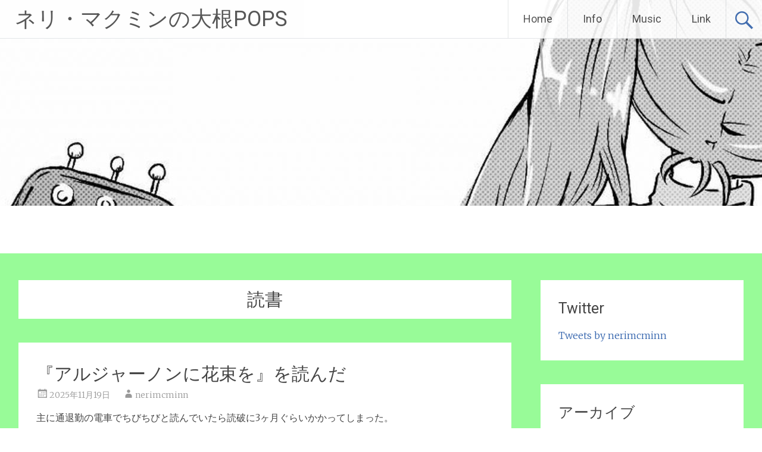

--- FILE ---
content_type: text/html; charset=UTF-8
request_url: https://atmz.biz/category/%E8%AA%AD%E6%9B%B8/
body_size: 9997
content:
<!DOCTYPE html>
<html lang="ja">
<head>
<meta charset="UTF-8">
<meta name="viewport" content="width=device-width, initial-scale=1">
<link rel="profile" href="http://gmpg.org/xfn/11">
<title>読書 &#8211; ネリ・マクミンの大根POPS</title>
<link rel='dns-prefetch' href='//fonts.googleapis.com' />
<link rel='dns-prefetch' href='//s.w.org' />
<link rel="alternate" type="application/rss+xml" title="ネリ・マクミンの大根POPS &raquo; フィード" href="https://atmz.biz/feed/" />
<link rel="alternate" type="application/rss+xml" title="ネリ・マクミンの大根POPS &raquo; コメントフィード" href="https://atmz.biz/comments/feed/" />
<link rel="alternate" type="application/rss+xml" title="ネリ・マクミンの大根POPS &raquo; 読書 カテゴリーのフィード" href="https://atmz.biz/category/%e8%aa%ad%e6%9b%b8/feed/" />
		<script type="text/javascript">
			window._wpemojiSettings = {"baseUrl":"https:\/\/s.w.org\/images\/core\/emoji\/12.0.0-1\/72x72\/","ext":".png","svgUrl":"https:\/\/s.w.org\/images\/core\/emoji\/12.0.0-1\/svg\/","svgExt":".svg","source":{"concatemoji":"https:\/\/atmz.biz\/wp-includes\/js\/wp-emoji-release.min.js?ver=5.4.18"}};
			/*! This file is auto-generated */
			!function(e,a,t){var n,r,o,i=a.createElement("canvas"),p=i.getContext&&i.getContext("2d");function s(e,t){var a=String.fromCharCode;p.clearRect(0,0,i.width,i.height),p.fillText(a.apply(this,e),0,0);e=i.toDataURL();return p.clearRect(0,0,i.width,i.height),p.fillText(a.apply(this,t),0,0),e===i.toDataURL()}function c(e){var t=a.createElement("script");t.src=e,t.defer=t.type="text/javascript",a.getElementsByTagName("head")[0].appendChild(t)}for(o=Array("flag","emoji"),t.supports={everything:!0,everythingExceptFlag:!0},r=0;r<o.length;r++)t.supports[o[r]]=function(e){if(!p||!p.fillText)return!1;switch(p.textBaseline="top",p.font="600 32px Arial",e){case"flag":return s([127987,65039,8205,9895,65039],[127987,65039,8203,9895,65039])?!1:!s([55356,56826,55356,56819],[55356,56826,8203,55356,56819])&&!s([55356,57332,56128,56423,56128,56418,56128,56421,56128,56430,56128,56423,56128,56447],[55356,57332,8203,56128,56423,8203,56128,56418,8203,56128,56421,8203,56128,56430,8203,56128,56423,8203,56128,56447]);case"emoji":return!s([55357,56424,55356,57342,8205,55358,56605,8205,55357,56424,55356,57340],[55357,56424,55356,57342,8203,55358,56605,8203,55357,56424,55356,57340])}return!1}(o[r]),t.supports.everything=t.supports.everything&&t.supports[o[r]],"flag"!==o[r]&&(t.supports.everythingExceptFlag=t.supports.everythingExceptFlag&&t.supports[o[r]]);t.supports.everythingExceptFlag=t.supports.everythingExceptFlag&&!t.supports.flag,t.DOMReady=!1,t.readyCallback=function(){t.DOMReady=!0},t.supports.everything||(n=function(){t.readyCallback()},a.addEventListener?(a.addEventListener("DOMContentLoaded",n,!1),e.addEventListener("load",n,!1)):(e.attachEvent("onload",n),a.attachEvent("onreadystatechange",function(){"complete"===a.readyState&&t.readyCallback()})),(n=t.source||{}).concatemoji?c(n.concatemoji):n.wpemoji&&n.twemoji&&(c(n.twemoji),c(n.wpemoji)))}(window,document,window._wpemojiSettings);
		</script>
		<style type="text/css">
img.wp-smiley,
img.emoji {
	display: inline !important;
	border: none !important;
	box-shadow: none !important;
	height: 1em !important;
	width: 1em !important;
	margin: 0 .07em !important;
	vertical-align: -0.1em !important;
	background: none !important;
	padding: 0 !important;
}
</style>
	<link rel='stylesheet' id='wp-block-library-css'  href='https://c0.wp.com/c/5.4.18/wp-includes/css/dist/block-library/style.min.css' type='text/css' media='all' />
<style id='wp-block-library-inline-css' type='text/css'>
.has-text-align-justify{text-align:justify;}
</style>
<link rel='stylesheet' id='contact-form-7-css'  href='https://atmz.biz/wp-content/plugins/contact-form-7/includes/css/styles.css?ver=5.3' type='text/css' media='all' />
<link rel='stylesheet' id='radiate-style-css'  href='https://atmz.biz/wp-content/themes/radiate/style.css?ver=5.4.18' type='text/css' media='all' />
<link rel='stylesheet' id='radiate-google-fonts-css'  href='//fonts.googleapis.com/css?family=Roboto%7CMerriweather%3A400%2C300&#038;ver=5.4.18' type='text/css' media='all' />
<link rel='stylesheet' id='radiate-genericons-css'  href='https://atmz.biz/wp-content/themes/radiate/genericons/genericons.css?ver=3.3.1' type='text/css' media='all' />
<link rel='stylesheet' id='jetpack_css-css'  href='https://c0.wp.com/p/jetpack/8.6.4/css/jetpack.css' type='text/css' media='all' />
<script type='text/javascript' src='https://c0.wp.com/c/5.4.18/wp-includes/js/jquery/jquery.js'></script>
<script type='text/javascript' src='https://c0.wp.com/c/5.4.18/wp-includes/js/jquery/jquery-migrate.min.js'></script>
<!--[if lte IE 8]>
<script type='text/javascript' src='https://atmz.biz/wp-content/themes/radiate/js/html5shiv.js?ver=3.7.3'></script>
<![endif]-->
<link rel='https://api.w.org/' href='https://atmz.biz/wp-json/' />
<link rel="EditURI" type="application/rsd+xml" title="RSD" href="https://atmz.biz/xmlrpc.php?rsd" />
<link rel="wlwmanifest" type="application/wlwmanifest+xml" href="https://atmz.biz/wp-includes/wlwmanifest.xml" /> 
<meta name="generator" content="WordPress 5.4.18" />

<link rel='dns-prefetch' href='//c0.wp.com'/>
<style type='text/css'>img#wpstats{display:none}</style>		<style type="text/css"> blockquote{border-color:#EAEAEA #EAEAEA #EAEAEA #3464ad}.site-title a:hover,a{color:#3464ad}#masthead .search-form,.main-navigation a:hover,.main-navigation ul li ul li a:hover,.main-navigation ul li ul li:hover>a,.main-navigation ul li.current-menu-ancestor a,.main-navigation ul li.current-menu-item a,.main-navigation ul li.current-menu-item ul li a:hover,.main-navigation ul li.current_page_ancestor a,.main-navigation ul li.current_page_item a,.main-navigation ul li:hover>a{background-color:#3464ad}.header-search-icon:before{color:#3464ad}button,input[type=button],input[type=reset],input[type=submit]{background-color:#3464ad}#content .comments-area a.comment-edit-link:hover,#content .comments-area a.comment-permalink:hover,#content .comments-area article header cite a:hover,#content .entry-meta span a:hover,#content .entry-title a:hover,.comment .comment-reply-link:hover,.comments-area .comment-author-link a:hover,.entry-meta span:hover,.site-header .menu-toggle,.site-header .menu-toggle:hover{color:#3464ad}.main-small-navigation ul li ul li a:hover,.main-small-navigation ul li:hover,.main-small-navigation ul li a:hover,.main-small-navigation ul li ul li:hover>a,.main-small-navigation ul > .current_page_item, .main-small-navigation ul > .current-menu-item,.main-small-navigation ul li.current-menu-item ul li a:hover{background-color:#3464ad}#featured_pages a.more-link:hover{border-color:#3464ad;color:#3464ad}a#back-top:before{background-color:#3464ad}a#scroll-up span{color:#3464ad}
			.woocommerce ul.products li.product .onsale,.woocommerce span.onsale,.woocommerce #respond input#submit:hover, .woocommerce a.button:hover,
			.wocommerce button.button:hover, .woocommerce input.button:hover, .woocommerce #respond input#submit.alt:hover, .woocommerce a.button.alt:hover,
			.woocommerce button.button.alt:hover, .woocommerce input.button.alt:hover {background-color: #3464ad}
			.woocommerce .woocommerce-message::before { color: #3464ad; }
			.main-small-navigation ul li ul li.current-menu-item > a { background: #3464ad; }

			@media (max-width: 768px){.better-responsive-menu .sub-toggle{background:#02327b}}</style>
		<style type="text/css" id="custom-background-css">
body.custom-background { background-color: #98fb98; }
</style>
	
<!-- Jetpack Open Graph Tags -->
<meta property="og:type" content="website" />
<meta property="og:title" content="読書 &#8211; ネリ・マクミンの大根POPS" />
<meta property="og:url" content="https://atmz.biz/category/%e8%aa%ad%e6%9b%b8/" />
<meta property="og:site_name" content="ネリ・マクミンの大根POPS" />
<meta property="og:image" content="https://s0.wp.com/i/blank.jpg" />
<meta property="og:locale" content="ja_JP" />
<meta name="twitter:creator" content="@nerimcminn" />

<!-- End Jetpack Open Graph Tags -->
		<style type="text/css" id="custom-header-css">
			#parallax-bg {
			background-image: url('https://atmz.biz/wp-content/uploads/2020/06/cropped-top-1-2.jpg'); background-repeat: repeat-x; background-position: center top; background-attachment: scroll;			}

			#masthead {
				margin-bottom: 346px;
			}

			@media only screen and (max-width: 600px) {
				#masthead {
					margin-bottom: 278px;
				}
			}
		</style>
			<style type="text/css" id="custom-background-css">
			body.custom-background {
				background: none !important;
			}

			#content {
			background-color: #98fb98;			}
		</style>
	
<script type="text/javascript" charset="UTF-8" src="//cache1.value-domain.com/xrea_header.js" async="async"></script>
</head>

<body class="archive category category-9 custom-background">


<div id="parallax-bg">
	</div>
<div id="page" class="hfeed site">
	<a class="skip-link screen-reader-text" href="#content">コンテンツへスキップ</a>

		<header id="masthead" class="site-header" role="banner">
		<div class="header-wrap clearfix">
			<div class="site-branding">
                           <h3 class="site-title"><a href="https://atmz.biz/" title="ネリ・マクミンの大根POPS" rel="home">ネリ・マクミンの大根POPS</a></h3>
                        			</div>

							<div class="header-search-icon"></div>
				<form role="search" method="get" class="search-form" action="https://atmz.biz/">
	<label>
		<span class="screen-reader-text">検索:</span>
		<input type="search" class="search-field" placeholder="検索 &hellip;" value="" name="s">
	</label>
	<input type="submit" class="search-submit" value="検索">
</form>

			<nav id="site-navigation" class="main-navigation" role="navigation">
				<h4 class="menu-toggle"></h4>

				<div class="menu-primary-container"><ul id="menu-menu" class="clearfix "><li id="menu-item-51" class="menu-item menu-item-type-custom menu-item-object-custom menu-item-home menu-item-51"><a href="http://atmz.biz">Home</a></li>
<li id="menu-item-53" class="menu-item menu-item-type-post_type menu-item-object-page menu-item-53"><a href="https://atmz.biz/info/">Info</a></li>
<li id="menu-item-70" class="menu-item menu-item-type-post_type menu-item-object-page menu-item-70"><a href="https://atmz.biz/music/">Music</a></li>
<li id="menu-item-59" class="menu-item menu-item-type-post_type menu-item-object-page menu-item-59"><a href="https://atmz.biz/link/">Link</a></li>
</ul></div>			</nav><!-- #site-navigation -->
		</div><!-- .inner-wrap header-wrap -->
	</header><!-- #masthead -->

	<div id="content" class="site-content">
		<div class="inner-wrap">

	<section id="primary" class="content-area">
		<main id="main" class="site-main" role="main">

		
			<header class="page-header">
				<h1 class="page-title">
					読書				</h1>
							</header><!-- .page-header -->

						
				
<article id="post-1092" class="post-1092 post type-post status-publish format-standard hentry category-9">

	
	<header class="entry-header">
		<h2 class="entry-title"><a href="https://atmz.biz/2025/11/19/%e3%80%8e%e3%82%a2%e3%83%ab%e3%82%b8%e3%83%a3%e3%83%bc%e3%83%8e%e3%83%b3%e3%81%ab%e8%8a%b1%e6%9d%9f%e3%82%92%e3%80%8f%e3%82%92%e8%aa%ad%e3%82%93%e3%81%a0/" rel="bookmark">『アルジャーノンに花束を』を読んだ</a></h2>

					<div class="entry-meta">
				<span class="posted-on"><a href="https://atmz.biz/2025/11/19/%e3%80%8e%e3%82%a2%e3%83%ab%e3%82%b8%e3%83%a3%e3%83%bc%e3%83%8e%e3%83%b3%e3%81%ab%e8%8a%b1%e6%9d%9f%e3%82%92%e3%80%8f%e3%82%92%e8%aa%ad%e3%82%93%e3%81%a0/" rel="bookmark"><time class="entry-date published" datetime="2025-11-19T15:46:03+09:00">2025年11月19日</time><time class="updated" datetime="2025-11-19T15:46:19+09:00">2025年11月19日</time></a></span><span class="byline"><span class="author vcard"><a class="url fn n" href="https://atmz.biz/author/nerimcminn/">nerimcminn</a></span></span>			</div><!-- .entry-meta -->
			</header><!-- .entry-header -->

			<div class="entry-content">
			
<p>主に通退勤の電車でちびちびと読んでいたら読破に3ヶ月ぐらいかかってしまった。</p>



<p>とにかく人物描写が克明で、主人公チャーリイのフラッシュバックする数々の記憶が痛みを伴って心に響いてきて、読むたび辛かったのだけれど、読み切らなければ、という使命感のようなものを感じて読み進めていった。</p>



<p>歴史に残る名作と称されるだけあって、心に残る読書体験だったと思う。電書はちょいちょいセールもしているので、タイミングの合う方は是非。</p>
					</div><!-- .entry-content -->
	
	<footer class="entry-meta">
									<span class="cat-links">
				<a href="https://atmz.biz/category/%e8%aa%ad%e6%9b%b8/" rel="category tag">読書</a>			</span>
			
					
					<span class="comments-link"><a href="https://atmz.biz/2025/11/19/%e3%80%8e%e3%82%a2%e3%83%ab%e3%82%b8%e3%83%a3%e3%83%bc%e3%83%8e%e3%83%b3%e3%81%ab%e8%8a%b1%e6%9d%9f%e3%82%92%e3%80%8f%e3%82%92%e8%aa%ad%e3%82%93%e3%81%a0/#respond">コメントする</a></span>
		
			</footer><!-- .entry-meta -->
</article><!-- #post-## -->

			
				
<article id="post-961" class="post-961 post type-post status-publish format-standard hentry category-9">

	
	<header class="entry-header">
		<h2 class="entry-title"><a href="https://atmz.biz/2024/10/21/%e4%b8%8a%e7%94%b0%e5%b2%b3%e5%bc%98%e3%80%8c%e5%a4%aa%e9%99%bd%e3%80%8d%e3%82%92%e8%aa%ad%e3%82%93%e3%81%a0/" rel="bookmark">上田岳弘「太陽」を読んだ</a></h2>

					<div class="entry-meta">
				<span class="posted-on"><a href="https://atmz.biz/2024/10/21/%e4%b8%8a%e7%94%b0%e5%b2%b3%e5%bc%98%e3%80%8c%e5%a4%aa%e9%99%bd%e3%80%8d%e3%82%92%e8%aa%ad%e3%82%93%e3%81%a0/" rel="bookmark"><time class="entry-date published" datetime="2024-10-21T16:34:32+09:00">2024年10月21日</time><time class="updated" datetime="2024-10-21T16:34:39+09:00">2024年10月21日</time></a></span><span class="byline"><span class="author vcard"><a class="url fn n" href="https://atmz.biz/author/nerimcminn/">nerimcminn</a></span></span>			</div><!-- .entry-meta -->
			</header><!-- .entry-header -->

			<div class="entry-content">
			
<p>なかなか得がたい読書体験だった。</p>



<p>荒唐無稽と言うほかない舞台設定も、文章の上手さで納得させられてしまうというか、ねじ伏せられる感覚が読後しばらく経っても鮮明で、何というか勉強になった。</p>



<p>併録の「惑星」もじっくり楽しみたい。その次は積ん読の中から、久々にラノベでも読んでみようかな。</p>
					</div><!-- .entry-content -->
	
	<footer class="entry-meta">
									<span class="cat-links">
				<a href="https://atmz.biz/category/%e8%aa%ad%e6%9b%b8/" rel="category tag">読書</a>			</span>
			
					
					<span class="comments-link"><a href="https://atmz.biz/2024/10/21/%e4%b8%8a%e7%94%b0%e5%b2%b3%e5%bc%98%e3%80%8c%e5%a4%aa%e9%99%bd%e3%80%8d%e3%82%92%e8%aa%ad%e3%82%93%e3%81%a0/#respond">コメントする</a></span>
		
			</footer><!-- .entry-meta -->
</article><!-- #post-## -->

			
				
<article id="post-787" class="post-787 post type-post status-publish format-standard hentry category-9">

	
	<header class="entry-header">
		<h2 class="entry-title"><a href="https://atmz.biz/2023/08/27/%e3%80%8e%e3%83%97%e3%83%ad%e3%82%b8%e3%82%a7%e3%82%af%e3%83%88%e3%83%bb%e3%83%98%e3%82%a4%e3%83%ab%e3%83%bb%e3%83%a1%e3%82%a2%e3%83%aa%e3%83%bc%e3%80%8f%e3%82%92%e8%aa%ad%e3%82%93%e3%81%a0/" rel="bookmark">『プロジェクト・ヘイル・メアリー』を読んだ</a></h2>

					<div class="entry-meta">
				<span class="posted-on"><a href="https://atmz.biz/2023/08/27/%e3%80%8e%e3%83%97%e3%83%ad%e3%82%b8%e3%82%a7%e3%82%af%e3%83%88%e3%83%bb%e3%83%98%e3%82%a4%e3%83%ab%e3%83%bb%e3%83%a1%e3%82%a2%e3%83%aa%e3%83%bc%e3%80%8f%e3%82%92%e8%aa%ad%e3%82%93%e3%81%a0/" rel="bookmark"><time class="entry-date published" datetime="2023-08-27T22:53:46+09:00">2023年8月27日</time><time class="updated" datetime="2023-08-27T23:00:41+09:00">2023年8月27日</time></a></span><span class="byline"><span class="author vcard"><a class="url fn n" href="https://atmz.biz/author/nerimcminn/">nerimcminn</a></span></span>			</div><!-- .entry-meta -->
			</header><!-- .entry-header -->

			<div class="entry-content">
			
<p>新調した<a href="https://www.amazon.co.jp/Kindle-%25E3%2582%25AD%25E3%2583%25B3%25E3%2583%2589%25E3%2583%25AB-2022%25E5%25B9%25B4%25E7%2599%25BA%25E5%25A3%25B2-16GB-%25E9%259B%25BB%25E5%25AD%2590%25E6%259B%25B8%25E7%25B1%258D%25E3%2583%25AA%25E3%2583%25BC%25E3%2583%2580%25E3%2583%25BC-%25E3%2583%2587%25E3%2583%258B%25E3%2583%25A0-%25E5%25BA%2583%25E5%2591%258A%25E3%2581%2582%25E3%2582%258A/dp/B09SWTG9GF/ref=mp_s_a_1_2?crid=1JQHWHNET49U4&amp;keywords=Kindle&amp;qid=1693144692&amp;sprefix=kindle%252Caps%252C240&amp;sr=8-2&amp;th=1&amp;psc=1&amp;_encoding=UTF8&amp;tag=nerimcminn-22&amp;linkCode=ur2&amp;linkId=73ecfa3820fc8a1937eca13e6faefb7e&amp;camp=247&amp;creative=1211" target="_blank" rel="noreferrer noopener">Kindle</a>で。</p>



<p>各所で大絶賛されているだけあって、めちゃくちゃ面白かった。</p>



<p>大半は過去パート（回想というか何というか）と現在パートを行き来するような格好で進んでいくのだけれど、張り巡らされた伏線の回収が見事すぎて脳内麻薬がドパドパ出るのを感じた。</p>



<p>科学的なことはよくわからないながらも、読み進めるごとに面白さが増していって、ページを繰る手が止まらなくなる。希有な読書体験をさせてもらった。</p>



<p>わりと真剣に、これを一生読まずに過ごすのは人生ちょっと損してますよと肩を叩いて回りたくなるレベルの傑作だった。進行中という映画化も楽しみ。</p>



<p>夏休みということもあって読書が捗った。あとは仕事の期間中もコンスタントに読める心の余裕を持ちたいところ。</p>



<p><a href="https://www.amazon.co.jp/%25E3%2583%2597%25E3%2583%25AD%25E3%2582%25B8%25E3%2582%25A7%25E3%2582%25AF%25E3%2583%2588%25E3%2583%25BB%25E3%2583%2598%25E3%2582%25A4%25E3%2583%25AB%25E3%2583%25BB%25E3%2583%25A1%25E3%2582%25A2%25E3%2583%25AA%25E3%2583%25BC-%25E4%25B8%258A-%25E3%2582%25A2%25E3%2583%25B3%25E3%2583%2587%25E3%2582%25A3-%25E3%2582%25A6%25E3%2582%25A3%25E3%2582%25A2%25E3%2583%25BC-ebook/dp/B09NBZLC7J/ref=mp_s_a_1_2?crid=2AJ1WM5Q6TTWP&amp;keywords=%25E3%2583%2597%25E3%2583%25AD%25E3%2582%25B8%25E3%2582%25A7%25E3%2582%25AF%25E3%2583%2588%25E3%2583%25BB%25E3%2583%2598%25E3%2582%25A4%25E3%2583%25AB%25E3%2583%25BB%25E3%2583%25A1%25E3%2582%25A2%25E3%2583%25AA%25E3%2583%25BC&amp;qid=1693143832&amp;sprefix=%25E3%2583%2597%25E3%2583%25AD%25E3%2582%25B8%25E3%2582%25A7%25E3%2582%25AF%25E3%2583%2588+%25E3%2583%2598%25E3%2582%25A4%25E3%2583%25AB+%25E3%2583%25A1%25E3%2582%25A2%25E3%2583%25AA%25E3%2583%25BC%252Caps%252C531&amp;sr=8-2&amp;_encoding=UTF8&amp;tag=nerimcminn-22&amp;linkCode=ur2&amp;linkId=1a122b0512eb7a0ebe2303364ad81e43&amp;camp=247&amp;creative=1211" target="_blank" rel="noreferrer noopener">プロジェクト・ヘイル・メアリー（上）</a></p>
					</div><!-- .entry-content -->
	
	<footer class="entry-meta">
									<span class="cat-links">
				<a href="https://atmz.biz/category/%e8%aa%ad%e6%9b%b8/" rel="category tag">読書</a>			</span>
			
					
					<span class="comments-link"><a href="https://atmz.biz/2023/08/27/%e3%80%8e%e3%83%97%e3%83%ad%e3%82%b8%e3%82%a7%e3%82%af%e3%83%88%e3%83%bb%e3%83%98%e3%82%a4%e3%83%ab%e3%83%bb%e3%83%a1%e3%82%a2%e3%83%aa%e3%83%bc%e3%80%8f%e3%82%92%e8%aa%ad%e3%82%93%e3%81%a0/#respond">コメントする</a></span>
		
			</footer><!-- .entry-meta -->
</article><!-- #post-## -->

			
				
<article id="post-545" class="post-545 post type-post status-publish format-standard hentry category-9">

	
	<header class="entry-header">
		<h2 class="entry-title"><a href="https://atmz.biz/2022/03/22/%e3%80%8e%e6%b8%9a%e3%81%ab%e3%81%a6%e3%80%80%e4%ba%ba%e9%a1%9e%e6%9c%80%e5%be%8c%e3%81%ae%e6%97%a5%e3%80%8f%e3%82%92%e8%aa%ad%e3%82%93%e3%81%a0/" rel="bookmark">『渚にて　人類最後の日』を読んだ</a></h2>

					<div class="entry-meta">
				<span class="posted-on"><a href="https://atmz.biz/2022/03/22/%e3%80%8e%e6%b8%9a%e3%81%ab%e3%81%a6%e3%80%80%e4%ba%ba%e9%a1%9e%e6%9c%80%e5%be%8c%e3%81%ae%e6%97%a5%e3%80%8f%e3%82%92%e8%aa%ad%e3%82%93%e3%81%a0/" rel="bookmark"><time class="entry-date published" datetime="2022-03-22T18:18:31+09:00">2022年3月22日</time><time class="updated" datetime="2022-03-22T18:41:17+09:00">2022年3月22日</time></a></span><span class="byline"><span class="author vcard"><a class="url fn n" href="https://atmz.biz/author/nerimcminn/">nerimcminn</a></span></span>			</div><!-- .entry-meta -->
			</header><!-- .entry-header -->

			<div class="entry-content">
			
<p>足かけ3年ぐらい、少しずつ少しずつ読み進めて、今日ようやく読了した。</p>



<p>ものすごく淡々とした筆致ゆえ、1節読んではやめてという読み方だったのでめちゃくちゃ時間がかかったのだけれど、読後感はまあ悪くなかった。終末ものの古典ということで、定評があるのも頷ける。こんなタイミング（ウクライナ情勢が大変）で読み終えるというのも、何やら因果めいたものを感じるけれど。</p>



<p>次はもうちょいグイグイ読ませる本を読もうかな。『三体』あたりいっとくか……。</p>



<p><a href="https://amzn.to/36D0Iz3">https://amzn.to/36D0Iz3</a></p>
					</div><!-- .entry-content -->
	
	<footer class="entry-meta">
									<span class="cat-links">
				<a href="https://atmz.biz/category/%e8%aa%ad%e6%9b%b8/" rel="category tag">読書</a>			</span>
			
					
					<span class="comments-link"><a href="https://atmz.biz/2022/03/22/%e3%80%8e%e6%b8%9a%e3%81%ab%e3%81%a6%e3%80%80%e4%ba%ba%e9%a1%9e%e6%9c%80%e5%be%8c%e3%81%ae%e6%97%a5%e3%80%8f%e3%82%92%e8%aa%ad%e3%82%93%e3%81%a0/#respond">コメントする</a></span>
		
			</footer><!-- .entry-meta -->
</article><!-- #post-## -->

			
				
<article id="post-120" class="post-120 post type-post status-publish format-standard hentry category-9">

	
	<header class="entry-header">
		<h2 class="entry-title"><a href="https://atmz.biz/2020/06/07/%e5%83%95%e3%81%a8%e3%83%a0%e3%83%bc%e3%83%9f%e3%83%b3/" rel="bookmark">僕とムーミン</a></h2>

					<div class="entry-meta">
				<span class="posted-on"><a href="https://atmz.biz/2020/06/07/%e5%83%95%e3%81%a8%e3%83%a0%e3%83%bc%e3%83%9f%e3%83%b3/" rel="bookmark"><time class="entry-date published" datetime="2020-06-07T22:52:50+09:00">2020年6月7日</time><time class="updated" datetime="2020-06-07T23:07:15+09:00">2020年6月7日</time></a></span><span class="byline"><span class="author vcard"><a class="url fn n" href="https://atmz.biz/author/nerimcminn/">nerimcminn</a></span></span>			</div><!-- .entry-meta -->
			</header><!-- .entry-header -->

			<div class="entry-content">
			
<p>ムーミンが好きだ。</p>



<p>小学校高学年の頃に出先で何となく買ってもらった『ムーミン谷の彗星』が妙に心の琴線に触れ、原作童話のシリーズを買い集めて夢中で読んだ。</p>



<p>ムーミントロールたちの日常はいつも刺激的で、登場人物は皆温かくて、でもちらほらと隠しきれない毒気のようなものもあったりして、童話とは思えない濃密な読書体験を与えてくれたものだ。</p>



<p>中学のときに手癖の悪い奴に貸したら古本とすり替えられて戻ってきたのが何だか汚らわしく思えて読めなくなったり、2冊ほど同人的な意味の相方に10数年貸しっぱなしになっていたり、残った本も重くてかさばるハードカバーなので実家に置きっぱなしになっていたり……と、近年はファンを自称できるかだいぶ怪しい状態に陥っていたけれど、給付金も出ることだしと思いきって買い直してみた。</p>



<figure class="wp-block-image size-large"><img src="http://atmz.biz/wp-content/uploads/2020/06/wp-15915378005386755990254435688482-768x1024.jpg" alt="" class="wp-image-119" srcset="https://atmz.biz/wp-content/uploads/2020/06/wp-15915378005386755990254435688482-768x1024.jpg 768w, https://atmz.biz/wp-content/uploads/2020/06/wp-15915378005386755990254435688482-225x300.jpg 225w, https://atmz.biz/wp-content/uploads/2020/06/wp-15915378005386755990254435688482-1152x1536.jpg 1152w, https://atmz.biz/wp-content/uploads/2020/06/wp-15915378005386755990254435688482.jpg 1440w" sizes="(max-width: 768px) 100vw, 768px" /><figcaption>文庫版全巻セット（特製box入り）</figcaption></figure>



<p>今日の昼前に届いて早速娘が気になるようだったので少し読み聞かせてみたけれど（すぐに飽きられはしたけれど）ああ、やっぱり僕の好きなムーミンだ、と思えた。</p>



<p>親子で楽しむにはまだ早そうではあるけれど、とりあえず暇を見つけて再読していきたいと思う。</p>


<p><iframe style="width:120px;height:240px;" marginwidth="0" marginheight="0" scrolling="no" frameborder="0" src="https://rcm-fe.amazon-adsystem.com/e/cm?ref=tf_til&amp;t=u_s_in_o-22&amp;m=amazon&amp;o=9&amp;p=8&amp;l=as1&amp;IS1=1&amp;detail=1&amp;asins=4069398686&amp;linkId=6c12895a3d90bc55a7f24e5bf67811d2&amp;bc1=ffffff&amp;lt1=_top&amp;fc1=333333&amp;lc1=0066c0&amp;bg1=ffffff&amp;f=ifr"><br />
    </iframe></p>



<p></p>
					</div><!-- .entry-content -->
	
	<footer class="entry-meta">
									<span class="cat-links">
				<a href="https://atmz.biz/category/%e8%aa%ad%e6%9b%b8/" rel="category tag">読書</a>			</span>
			
					
					<span class="comments-link"><a href="https://atmz.biz/2020/06/07/%e5%83%95%e3%81%a8%e3%83%a0%e3%83%bc%e3%83%9f%e3%83%b3/#respond">コメントする</a></span>
		
			</footer><!-- .entry-meta -->
</article><!-- #post-## -->

			
			
		
		</main><!-- #main -->
	</section><!-- #primary -->

	<div id="secondary" class="widget-area" role="complementary">
				<aside id="custom_html-3" class="widget_text widget widget_custom_html"><h3 class="widget-title">Twitter</h3><div class="textwidget custom-html-widget"><a class="twitter-timeline" href="https://twitter.com/nerimcminn?ref_src=twsrc%5Etfw">Tweets by nerimcminn</a> <script async src="https://platform.twitter.com/widgets.js" charset="utf-8"></script></div></aside><aside id="archives-4" class="widget widget_archive"><h3 class="widget-title">アーカイブ</h3>		<ul>
				<li><a href='https://atmz.biz/2026/01/'>2026年1月</a></li>
	<li><a href='https://atmz.biz/2025/12/'>2025年12月</a></li>
	<li><a href='https://atmz.biz/2025/11/'>2025年11月</a></li>
	<li><a href='https://atmz.biz/2025/10/'>2025年10月</a></li>
	<li><a href='https://atmz.biz/2025/09/'>2025年9月</a></li>
	<li><a href='https://atmz.biz/2025/08/'>2025年8月</a></li>
	<li><a href='https://atmz.biz/2025/07/'>2025年7月</a></li>
	<li><a href='https://atmz.biz/2025/06/'>2025年6月</a></li>
	<li><a href='https://atmz.biz/2025/05/'>2025年5月</a></li>
	<li><a href='https://atmz.biz/2025/04/'>2025年4月</a></li>
	<li><a href='https://atmz.biz/2025/03/'>2025年3月</a></li>
	<li><a href='https://atmz.biz/2025/02/'>2025年2月</a></li>
	<li><a href='https://atmz.biz/2024/12/'>2024年12月</a></li>
	<li><a href='https://atmz.biz/2024/11/'>2024年11月</a></li>
	<li><a href='https://atmz.biz/2024/10/'>2024年10月</a></li>
	<li><a href='https://atmz.biz/2024/09/'>2024年9月</a></li>
	<li><a href='https://atmz.biz/2024/08/'>2024年8月</a></li>
	<li><a href='https://atmz.biz/2024/07/'>2024年7月</a></li>
	<li><a href='https://atmz.biz/2024/06/'>2024年6月</a></li>
	<li><a href='https://atmz.biz/2024/05/'>2024年5月</a></li>
	<li><a href='https://atmz.biz/2024/04/'>2024年4月</a></li>
	<li><a href='https://atmz.biz/2024/03/'>2024年3月</a></li>
	<li><a href='https://atmz.biz/2024/02/'>2024年2月</a></li>
	<li><a href='https://atmz.biz/2024/01/'>2024年1月</a></li>
	<li><a href='https://atmz.biz/2023/12/'>2023年12月</a></li>
	<li><a href='https://atmz.biz/2023/11/'>2023年11月</a></li>
	<li><a href='https://atmz.biz/2023/10/'>2023年10月</a></li>
	<li><a href='https://atmz.biz/2023/09/'>2023年9月</a></li>
	<li><a href='https://atmz.biz/2023/08/'>2023年8月</a></li>
	<li><a href='https://atmz.biz/2023/07/'>2023年7月</a></li>
	<li><a href='https://atmz.biz/2023/06/'>2023年6月</a></li>
	<li><a href='https://atmz.biz/2023/05/'>2023年5月</a></li>
	<li><a href='https://atmz.biz/2023/04/'>2023年4月</a></li>
	<li><a href='https://atmz.biz/2023/03/'>2023年3月</a></li>
	<li><a href='https://atmz.biz/2023/02/'>2023年2月</a></li>
	<li><a href='https://atmz.biz/2023/01/'>2023年1月</a></li>
	<li><a href='https://atmz.biz/2022/12/'>2022年12月</a></li>
	<li><a href='https://atmz.biz/2022/11/'>2022年11月</a></li>
	<li><a href='https://atmz.biz/2022/10/'>2022年10月</a></li>
	<li><a href='https://atmz.biz/2022/09/'>2022年9月</a></li>
	<li><a href='https://atmz.biz/2022/08/'>2022年8月</a></li>
	<li><a href='https://atmz.biz/2022/07/'>2022年7月</a></li>
	<li><a href='https://atmz.biz/2022/06/'>2022年6月</a></li>
	<li><a href='https://atmz.biz/2022/05/'>2022年5月</a></li>
	<li><a href='https://atmz.biz/2022/04/'>2022年4月</a></li>
	<li><a href='https://atmz.biz/2022/03/'>2022年3月</a></li>
	<li><a href='https://atmz.biz/2022/02/'>2022年2月</a></li>
	<li><a href='https://atmz.biz/2022/01/'>2022年1月</a></li>
	<li><a href='https://atmz.biz/2021/12/'>2021年12月</a></li>
	<li><a href='https://atmz.biz/2021/11/'>2021年11月</a></li>
	<li><a href='https://atmz.biz/2021/10/'>2021年10月</a></li>
	<li><a href='https://atmz.biz/2021/09/'>2021年9月</a></li>
	<li><a href='https://atmz.biz/2021/08/'>2021年8月</a></li>
	<li><a href='https://atmz.biz/2021/07/'>2021年7月</a></li>
	<li><a href='https://atmz.biz/2021/06/'>2021年6月</a></li>
	<li><a href='https://atmz.biz/2021/05/'>2021年5月</a></li>
	<li><a href='https://atmz.biz/2021/04/'>2021年4月</a></li>
	<li><a href='https://atmz.biz/2021/03/'>2021年3月</a></li>
	<li><a href='https://atmz.biz/2021/02/'>2021年2月</a></li>
	<li><a href='https://atmz.biz/2021/01/'>2021年1月</a></li>
	<li><a href='https://atmz.biz/2020/12/'>2020年12月</a></li>
	<li><a href='https://atmz.biz/2020/11/'>2020年11月</a></li>
	<li><a href='https://atmz.biz/2020/10/'>2020年10月</a></li>
	<li><a href='https://atmz.biz/2020/09/'>2020年9月</a></li>
	<li><a href='https://atmz.biz/2020/08/'>2020年8月</a></li>
	<li><a href='https://atmz.biz/2020/07/'>2020年7月</a></li>
	<li><a href='https://atmz.biz/2020/06/'>2020年6月</a></li>
		</ul>
			</aside><aside id="categories-4" class="widget widget_categories"><h3 class="widget-title">カテゴリー</h3>		<ul>
				<li class="cat-item cat-item-13"><a href="https://atmz.biz/category/%e3%81%8a%e3%82%82%e3%81%a1%e3%82%83/">おもちゃ</a>
</li>
	<li class="cat-item cat-item-12"><a href="https://atmz.biz/category/%e3%82%ac%e3%82%b8%e3%82%a7%e3%83%83%e3%83%88/">ガジェット</a>
</li>
	<li class="cat-item cat-item-15"><a href="https://atmz.biz/category/%e3%82%b2%e3%83%bc%e3%83%a0/">ゲーム</a>
</li>
	<li class="cat-item cat-item-14"><a href="https://atmz.biz/category/%e3%82%b5%e3%83%83%e3%82%ab%e3%83%bc/">サッカー</a>
</li>
	<li class="cat-item cat-item-19"><a href="https://atmz.biz/category/%e3%81%9d%e3%81%ae%e4%bb%96%e3%82%b9%e3%83%9d%e3%83%bc%e3%83%84/">その他スポーツ</a>
</li>
	<li class="cat-item cat-item-18"><a href="https://atmz.biz/category/%e3%83%a1%e3%83%b3%e3%82%bf%e3%83%ab%e3%83%98%e3%83%ab%e3%82%b9/">メンタルヘルス</a>
</li>
	<li class="cat-item cat-item-17"><a href="https://atmz.biz/category/%e5%b0%8f%e8%aa%ac/">小説</a>
</li>
	<li class="cat-item cat-item-7"><a href="https://atmz.biz/category/%e6%96%87%e5%85%b7/">文具</a>
</li>
	<li class="cat-item cat-item-6"><a href="https://atmz.biz/category/%e6%97%a5%e5%b8%b8/">日常</a>
</li>
	<li class="cat-item cat-item-16"><a href="https://atmz.biz/category/%e6%98%a0%e7%94%bb/">映画</a>
</li>
	<li class="cat-item cat-item-1"><a href="https://atmz.biz/category/%e6%9c%aa%e5%88%86%e9%a1%9e/">未分類</a>
</li>
	<li class="cat-item cat-item-11"><a href="https://atmz.biz/category/%e6%bc%ab%e7%94%bb/">漫画</a>
</li>
	<li class="cat-item cat-item-10"><a href="https://atmz.biz/category/%e8%aa%9e%e5%ad%a6/">語学</a>
</li>
	<li class="cat-item cat-item-9 current-cat"><a aria-current="page" href="https://atmz.biz/category/%e8%aa%ad%e6%9b%b8/">読書</a>
</li>
	<li class="cat-item cat-item-8"><a href="https://atmz.biz/category/%e9%9f%b3%e6%a5%bd/">音楽</a>
</li>
		</ul>
			</aside><aside id="calendar-3" class="widget widget_calendar"><div id="calendar_wrap" class="calendar_wrap"><table id="wp-calendar" class="wp-calendar-table">
	<caption>2026年1月</caption>
	<thead>
	<tr>
		<th scope="col" title="月曜日">月</th>
		<th scope="col" title="火曜日">火</th>
		<th scope="col" title="水曜日">水</th>
		<th scope="col" title="木曜日">木</th>
		<th scope="col" title="金曜日">金</th>
		<th scope="col" title="土曜日">土</th>
		<th scope="col" title="日曜日">日</th>
	</tr>
	</thead>
	<tbody>
	<tr>
		<td colspan="3" class="pad">&nbsp;</td><td><a href="https://atmz.biz/2026/01/01/" aria-label="2026年1月1日 に投稿を公開">1</a></td><td>2</td><td>3</td><td>4</td>
	</tr>
	<tr>
		<td>5</td><td>6</td><td>7</td><td>8</td><td>9</td><td>10</td><td>11</td>
	</tr>
	<tr>
		<td>12</td><td>13</td><td>14</td><td>15</td><td>16</td><td>17</td><td>18</td>
	</tr>
	<tr>
		<td>19</td><td>20</td><td>21</td><td id="today">22</td><td>23</td><td>24</td><td>25</td>
	</tr>
	<tr>
		<td>26</td><td>27</td><td>28</td><td>29</td><td>30</td><td>31</td>
		<td class="pad" colspan="1">&nbsp;</td>
	</tr>
	</tbody>
	</table><nav aria-label="前と次の月" class="wp-calendar-nav">
		<span class="wp-calendar-nav-prev"><a href="https://atmz.biz/2025/12/">&laquo; 12月</a></span>
		<span class="pad">&nbsp;</span>
		<span class="wp-calendar-nav-next">&nbsp;</span>
	</nav></div></aside>	</div><!-- #secondary -->

		</div><!-- .inner-wrap -->
	</div><!-- #content -->

	<footer id="colophon" class="site-footer" role="contentinfo">
		<div class="site-info">
						Proudly  powered by 			<a href="http://wordpress.org/" rel="generator">WordPress</a>
			<span class="sep"> | </span>
			Theme: Radiate by <a href="https://themegrill.com/" rel="author">ThemeGrill</a>.		</div><!-- .site-info -->
	</footer><!-- #colophon -->
   <a href="#masthead" id="scroll-up"><span class="genericon genericon-collapse"></span></a>
</div><!-- #page -->

<script type='text/javascript'>
/* <![CDATA[ */
var wpcf7 = {"apiSettings":{"root":"https:\/\/atmz.biz\/wp-json\/contact-form-7\/v1","namespace":"contact-form-7\/v1"}};
/* ]]> */
</script>
<script type='text/javascript' src='https://atmz.biz/wp-content/plugins/contact-form-7/includes/js/scripts.js?ver=5.3'></script>
<script type='text/javascript' src='https://atmz.biz/wp-content/themes/radiate/js/navigation.js?ver=20120206'></script>
<script type='text/javascript' src='https://atmz.biz/wp-content/themes/radiate/js/skip-link-focus-fix.js?ver=20130115'></script>
<script type='text/javascript'>
/* <![CDATA[ */
var radiateScriptParam = {"radiate_image_link":"https:\/\/atmz.biz\/wp-content\/uploads\/2020\/06\/cropped-top-1-2.jpg"};
/* ]]> */
</script>
<script type='text/javascript' src='https://atmz.biz/wp-content/themes/radiate/js/custom.js?ver=5.4.18'></script>
<script type='text/javascript' src='https://c0.wp.com/c/5.4.18/wp-includes/js/wp-embed.min.js'></script>
<script type='text/javascript' src='https://stats.wp.com/e-202604.js' async='async' defer='defer'></script>
<script type='text/javascript'>
	_stq = window._stq || [];
	_stq.push([ 'view', {v:'ext',j:'1:8.6.4',blog:'178240510',post:'0',tz:'9',srv:'atmz.biz'} ]);
	_stq.push([ 'clickTrackerInit', '178240510', '0' ]);
</script>

</body>
</html>